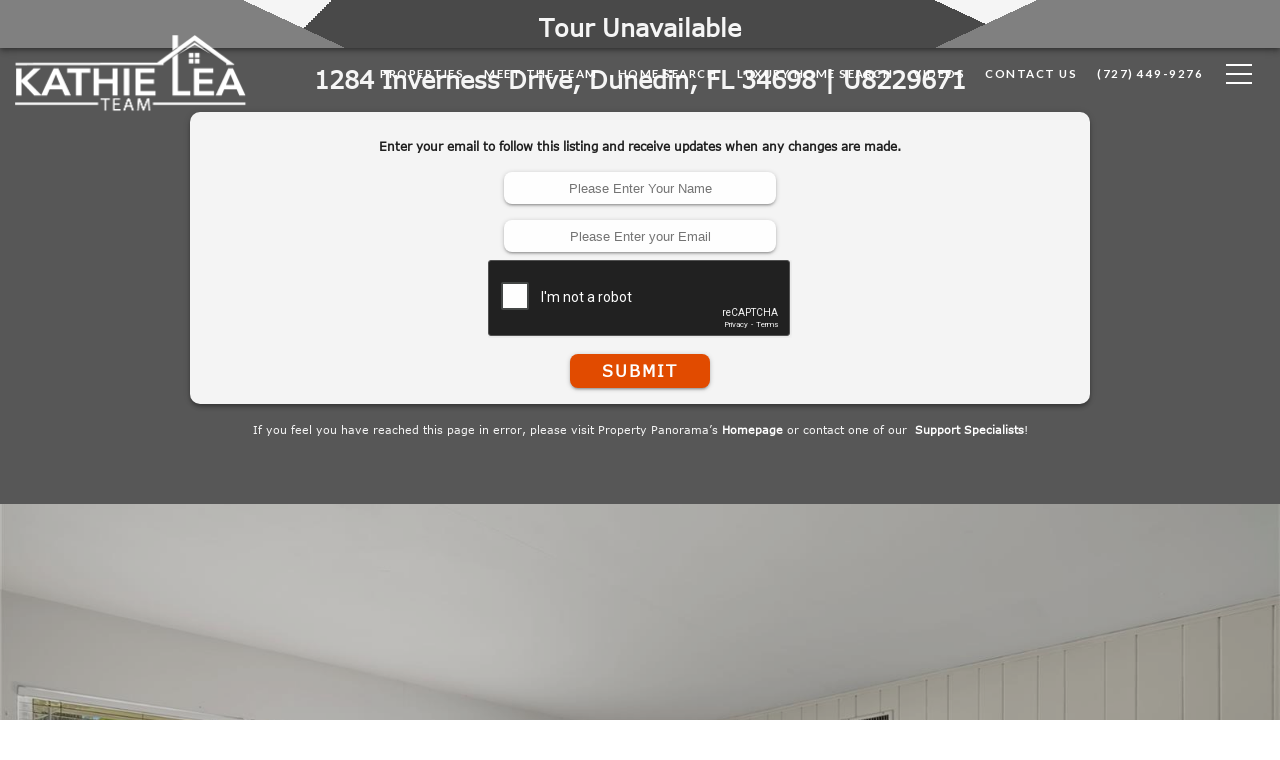

--- FILE ---
content_type: text/html; charset=utf-8
request_url: https://bss.luxurypresence.com/buttons/googleOneTap?companyId=456dc973-2a6d-43d0-8689-9f725c7ce418&websiteId=351afae5-9479-43f8-99ef-f9e1b60a0709&pageId=81674210-fa2a-480e-835d-376857dc5ebc&sourceUrl=https%3A%2F%2Fkathieleateam.com%2Fproperties%2F1284-inverness-drive-dunedin-fl-34698-u8229671&pageMeta=%7B%22sourceResource%22%3A%22properties%22%2C%22pageElementId%22%3A%221665a7fa-30e8-495c-b6d6-6e8fe8b302e0%22%2C%22pageQueryVariables%22%3A%7B%22property%22%3A%7B%22id%22%3A%221665a7fa-30e8-495c-b6d6-6e8fe8b302e0%22%7D%2C%22properties%22%3A%7B%22relatedNeighborhoodPropertyId%22%3A%221665a7fa-30e8-495c-b6d6-6e8fe8b302e0%22%2C%22sort%22%3A%22salesPrice%22%7D%2C%22neighborhood%22%3A%7B%22id%22%3A%2200957621-32fc-4310-84b7-a526e3139196%22%7D%2C%22pressReleases%22%3A%7B%22propertyId%22%3A%221665a7fa-30e8-495c-b6d6-6e8fe8b302e0%22%7D%7D%7D
body_size: 2910
content:
<style>
  html, body {margin: 0; padding: 0;}
</style>
<script src="https://accounts.google.com/gsi/client" async defer></script>
<script>
const parseURL = (url) => {
    const a = document.createElement('a');
    a.href = url;
    return a.origin;
}

const login = (token, provider, source)  => {
  const origin = (window.location != window.parent.location)
    ? parseURL(document.referrer)
    : window.location.origin;  
  const xhr = new XMLHttpRequest();
  xhr.responseType = 'json';
  xhr.onreadystatechange = function() {
    if (xhr.readyState === 4) {
      const response = xhr.response;
      const msg = {
        event: response.status,
        provider: provider,
        source: source,
        token: token
      }
      window.parent.postMessage(msg, origin);
    }
  }
  xhr.withCredentials = true;
  xhr.open('POST', `${origin}/api/v1/auth/login`, true);
  xhr.setRequestHeader("Content-Type", "application/json;charset=UTF-8");
  xhr.send(JSON.stringify({
    token,
    provider,
    source,
    websiteId: '351afae5-9479-43f8-99ef-f9e1b60a0709',
    companyId: '456dc973-2a6d-43d0-8689-9f725c7ce418',
    pageId: '81674210-fa2a-480e-835d-376857dc5ebc',
    sourceUrl: 'https://kathieleateam.com/properties/1284-inverness-drive-dunedin-fl-34698-u8229671',
    pageMeta: '{"sourceResource":"properties","pageElementId":"1665a7fa-30e8-495c-b6d6-6e8fe8b302e0","pageQueryVariables":{"property":{"id":"1665a7fa-30e8-495c-b6d6-6e8fe8b302e0"},"properties":{"relatedNeighborhoodPropertyId":"1665a7fa-30e8-495c-b6d6-6e8fe8b302e0","sort":"salesPrice"},"neighborhood":{"id":"00957621-32fc-4310-84b7-a526e3139196"},"pressReleases":{"propertyId":"1665a7fa-30e8-495c-b6d6-6e8fe8b302e0"}}}',
    utm: '',
    referrer: ''
  }));
}

function getExpirationCookie(expiresInMiliseconds) {
  const tomorrow  = new Date(Date.now() + expiresInMiliseconds); // The Date object returns today's timestamp
  return `kathieleateam.com-SID=true; expires=${tomorrow.toUTCString()}; path=/; Secure; SameSite=None`;
}

function handleCredentialResponse(response) {
  document.cookie = getExpirationCookie(24 * 60 * 60 * 1000); // 1 day
  login(response.credential, 'GOOGLE', 'GOOGLE_SIGN_ON');
}

function handleClose() {
  const msg = {
    event: 'cancel',
    provider: 'GOOGLE',
    source: 'GOOGLE_SIGN_ON'
  }
  const origin = (window.location != window.parent.location)
    ? parseURL(document.referrer)
    : window.location.origin;
  window.parent.postMessage(msg, origin);
  document.cookie = getExpirationCookie(2 * 60 * 60 * 1000); // 2 hours
}

</script>
<div id="g_id_onload"
  data-client_id="673515100752-7s6f6j0qab4skl22cjpp7eirb2rjmfcg.apps.googleusercontent.com"
  data-callback="handleCredentialResponse"
  data-intermediate_iframe_close_callback="handleClose"
  data-state_cookie_domain = "kathieleateam.com"
  data-allowed_parent_origin="https://kathieleateam.com"
  data-skip_prompt_cookie="kathieleateam.com-SID"
  data-cancel_on_tap_outside="false"
></div>

--- FILE ---
content_type: text/html; charset=utf-8
request_url: https://www.google.com/recaptcha/api2/anchor?ar=1&k=6LdfPxITAAAAAFk7lsuOe7zYU28rkTR1BKP6bHp4&co=aHR0cHM6Ly93d3cucHJvcGVydHlwYW5vcmFtYS5jb206NDQz&hl=en&v=N67nZn4AqZkNcbeMu4prBgzg&theme=dark&size=normal&anchor-ms=20000&execute-ms=30000&cb=tazgo3cp4856
body_size: 49346
content:
<!DOCTYPE HTML><html dir="ltr" lang="en"><head><meta http-equiv="Content-Type" content="text/html; charset=UTF-8">
<meta http-equiv="X-UA-Compatible" content="IE=edge">
<title>reCAPTCHA</title>
<style type="text/css">
/* cyrillic-ext */
@font-face {
  font-family: 'Roboto';
  font-style: normal;
  font-weight: 400;
  font-stretch: 100%;
  src: url(//fonts.gstatic.com/s/roboto/v48/KFO7CnqEu92Fr1ME7kSn66aGLdTylUAMa3GUBHMdazTgWw.woff2) format('woff2');
  unicode-range: U+0460-052F, U+1C80-1C8A, U+20B4, U+2DE0-2DFF, U+A640-A69F, U+FE2E-FE2F;
}
/* cyrillic */
@font-face {
  font-family: 'Roboto';
  font-style: normal;
  font-weight: 400;
  font-stretch: 100%;
  src: url(//fonts.gstatic.com/s/roboto/v48/KFO7CnqEu92Fr1ME7kSn66aGLdTylUAMa3iUBHMdazTgWw.woff2) format('woff2');
  unicode-range: U+0301, U+0400-045F, U+0490-0491, U+04B0-04B1, U+2116;
}
/* greek-ext */
@font-face {
  font-family: 'Roboto';
  font-style: normal;
  font-weight: 400;
  font-stretch: 100%;
  src: url(//fonts.gstatic.com/s/roboto/v48/KFO7CnqEu92Fr1ME7kSn66aGLdTylUAMa3CUBHMdazTgWw.woff2) format('woff2');
  unicode-range: U+1F00-1FFF;
}
/* greek */
@font-face {
  font-family: 'Roboto';
  font-style: normal;
  font-weight: 400;
  font-stretch: 100%;
  src: url(//fonts.gstatic.com/s/roboto/v48/KFO7CnqEu92Fr1ME7kSn66aGLdTylUAMa3-UBHMdazTgWw.woff2) format('woff2');
  unicode-range: U+0370-0377, U+037A-037F, U+0384-038A, U+038C, U+038E-03A1, U+03A3-03FF;
}
/* math */
@font-face {
  font-family: 'Roboto';
  font-style: normal;
  font-weight: 400;
  font-stretch: 100%;
  src: url(//fonts.gstatic.com/s/roboto/v48/KFO7CnqEu92Fr1ME7kSn66aGLdTylUAMawCUBHMdazTgWw.woff2) format('woff2');
  unicode-range: U+0302-0303, U+0305, U+0307-0308, U+0310, U+0312, U+0315, U+031A, U+0326-0327, U+032C, U+032F-0330, U+0332-0333, U+0338, U+033A, U+0346, U+034D, U+0391-03A1, U+03A3-03A9, U+03B1-03C9, U+03D1, U+03D5-03D6, U+03F0-03F1, U+03F4-03F5, U+2016-2017, U+2034-2038, U+203C, U+2040, U+2043, U+2047, U+2050, U+2057, U+205F, U+2070-2071, U+2074-208E, U+2090-209C, U+20D0-20DC, U+20E1, U+20E5-20EF, U+2100-2112, U+2114-2115, U+2117-2121, U+2123-214F, U+2190, U+2192, U+2194-21AE, U+21B0-21E5, U+21F1-21F2, U+21F4-2211, U+2213-2214, U+2216-22FF, U+2308-230B, U+2310, U+2319, U+231C-2321, U+2336-237A, U+237C, U+2395, U+239B-23B7, U+23D0, U+23DC-23E1, U+2474-2475, U+25AF, U+25B3, U+25B7, U+25BD, U+25C1, U+25CA, U+25CC, U+25FB, U+266D-266F, U+27C0-27FF, U+2900-2AFF, U+2B0E-2B11, U+2B30-2B4C, U+2BFE, U+3030, U+FF5B, U+FF5D, U+1D400-1D7FF, U+1EE00-1EEFF;
}
/* symbols */
@font-face {
  font-family: 'Roboto';
  font-style: normal;
  font-weight: 400;
  font-stretch: 100%;
  src: url(//fonts.gstatic.com/s/roboto/v48/KFO7CnqEu92Fr1ME7kSn66aGLdTylUAMaxKUBHMdazTgWw.woff2) format('woff2');
  unicode-range: U+0001-000C, U+000E-001F, U+007F-009F, U+20DD-20E0, U+20E2-20E4, U+2150-218F, U+2190, U+2192, U+2194-2199, U+21AF, U+21E6-21F0, U+21F3, U+2218-2219, U+2299, U+22C4-22C6, U+2300-243F, U+2440-244A, U+2460-24FF, U+25A0-27BF, U+2800-28FF, U+2921-2922, U+2981, U+29BF, U+29EB, U+2B00-2BFF, U+4DC0-4DFF, U+FFF9-FFFB, U+10140-1018E, U+10190-1019C, U+101A0, U+101D0-101FD, U+102E0-102FB, U+10E60-10E7E, U+1D2C0-1D2D3, U+1D2E0-1D37F, U+1F000-1F0FF, U+1F100-1F1AD, U+1F1E6-1F1FF, U+1F30D-1F30F, U+1F315, U+1F31C, U+1F31E, U+1F320-1F32C, U+1F336, U+1F378, U+1F37D, U+1F382, U+1F393-1F39F, U+1F3A7-1F3A8, U+1F3AC-1F3AF, U+1F3C2, U+1F3C4-1F3C6, U+1F3CA-1F3CE, U+1F3D4-1F3E0, U+1F3ED, U+1F3F1-1F3F3, U+1F3F5-1F3F7, U+1F408, U+1F415, U+1F41F, U+1F426, U+1F43F, U+1F441-1F442, U+1F444, U+1F446-1F449, U+1F44C-1F44E, U+1F453, U+1F46A, U+1F47D, U+1F4A3, U+1F4B0, U+1F4B3, U+1F4B9, U+1F4BB, U+1F4BF, U+1F4C8-1F4CB, U+1F4D6, U+1F4DA, U+1F4DF, U+1F4E3-1F4E6, U+1F4EA-1F4ED, U+1F4F7, U+1F4F9-1F4FB, U+1F4FD-1F4FE, U+1F503, U+1F507-1F50B, U+1F50D, U+1F512-1F513, U+1F53E-1F54A, U+1F54F-1F5FA, U+1F610, U+1F650-1F67F, U+1F687, U+1F68D, U+1F691, U+1F694, U+1F698, U+1F6AD, U+1F6B2, U+1F6B9-1F6BA, U+1F6BC, U+1F6C6-1F6CF, U+1F6D3-1F6D7, U+1F6E0-1F6EA, U+1F6F0-1F6F3, U+1F6F7-1F6FC, U+1F700-1F7FF, U+1F800-1F80B, U+1F810-1F847, U+1F850-1F859, U+1F860-1F887, U+1F890-1F8AD, U+1F8B0-1F8BB, U+1F8C0-1F8C1, U+1F900-1F90B, U+1F93B, U+1F946, U+1F984, U+1F996, U+1F9E9, U+1FA00-1FA6F, U+1FA70-1FA7C, U+1FA80-1FA89, U+1FA8F-1FAC6, U+1FACE-1FADC, U+1FADF-1FAE9, U+1FAF0-1FAF8, U+1FB00-1FBFF;
}
/* vietnamese */
@font-face {
  font-family: 'Roboto';
  font-style: normal;
  font-weight: 400;
  font-stretch: 100%;
  src: url(//fonts.gstatic.com/s/roboto/v48/KFO7CnqEu92Fr1ME7kSn66aGLdTylUAMa3OUBHMdazTgWw.woff2) format('woff2');
  unicode-range: U+0102-0103, U+0110-0111, U+0128-0129, U+0168-0169, U+01A0-01A1, U+01AF-01B0, U+0300-0301, U+0303-0304, U+0308-0309, U+0323, U+0329, U+1EA0-1EF9, U+20AB;
}
/* latin-ext */
@font-face {
  font-family: 'Roboto';
  font-style: normal;
  font-weight: 400;
  font-stretch: 100%;
  src: url(//fonts.gstatic.com/s/roboto/v48/KFO7CnqEu92Fr1ME7kSn66aGLdTylUAMa3KUBHMdazTgWw.woff2) format('woff2');
  unicode-range: U+0100-02BA, U+02BD-02C5, U+02C7-02CC, U+02CE-02D7, U+02DD-02FF, U+0304, U+0308, U+0329, U+1D00-1DBF, U+1E00-1E9F, U+1EF2-1EFF, U+2020, U+20A0-20AB, U+20AD-20C0, U+2113, U+2C60-2C7F, U+A720-A7FF;
}
/* latin */
@font-face {
  font-family: 'Roboto';
  font-style: normal;
  font-weight: 400;
  font-stretch: 100%;
  src: url(//fonts.gstatic.com/s/roboto/v48/KFO7CnqEu92Fr1ME7kSn66aGLdTylUAMa3yUBHMdazQ.woff2) format('woff2');
  unicode-range: U+0000-00FF, U+0131, U+0152-0153, U+02BB-02BC, U+02C6, U+02DA, U+02DC, U+0304, U+0308, U+0329, U+2000-206F, U+20AC, U+2122, U+2191, U+2193, U+2212, U+2215, U+FEFF, U+FFFD;
}
/* cyrillic-ext */
@font-face {
  font-family: 'Roboto';
  font-style: normal;
  font-weight: 500;
  font-stretch: 100%;
  src: url(//fonts.gstatic.com/s/roboto/v48/KFO7CnqEu92Fr1ME7kSn66aGLdTylUAMa3GUBHMdazTgWw.woff2) format('woff2');
  unicode-range: U+0460-052F, U+1C80-1C8A, U+20B4, U+2DE0-2DFF, U+A640-A69F, U+FE2E-FE2F;
}
/* cyrillic */
@font-face {
  font-family: 'Roboto';
  font-style: normal;
  font-weight: 500;
  font-stretch: 100%;
  src: url(//fonts.gstatic.com/s/roboto/v48/KFO7CnqEu92Fr1ME7kSn66aGLdTylUAMa3iUBHMdazTgWw.woff2) format('woff2');
  unicode-range: U+0301, U+0400-045F, U+0490-0491, U+04B0-04B1, U+2116;
}
/* greek-ext */
@font-face {
  font-family: 'Roboto';
  font-style: normal;
  font-weight: 500;
  font-stretch: 100%;
  src: url(//fonts.gstatic.com/s/roboto/v48/KFO7CnqEu92Fr1ME7kSn66aGLdTylUAMa3CUBHMdazTgWw.woff2) format('woff2');
  unicode-range: U+1F00-1FFF;
}
/* greek */
@font-face {
  font-family: 'Roboto';
  font-style: normal;
  font-weight: 500;
  font-stretch: 100%;
  src: url(//fonts.gstatic.com/s/roboto/v48/KFO7CnqEu92Fr1ME7kSn66aGLdTylUAMa3-UBHMdazTgWw.woff2) format('woff2');
  unicode-range: U+0370-0377, U+037A-037F, U+0384-038A, U+038C, U+038E-03A1, U+03A3-03FF;
}
/* math */
@font-face {
  font-family: 'Roboto';
  font-style: normal;
  font-weight: 500;
  font-stretch: 100%;
  src: url(//fonts.gstatic.com/s/roboto/v48/KFO7CnqEu92Fr1ME7kSn66aGLdTylUAMawCUBHMdazTgWw.woff2) format('woff2');
  unicode-range: U+0302-0303, U+0305, U+0307-0308, U+0310, U+0312, U+0315, U+031A, U+0326-0327, U+032C, U+032F-0330, U+0332-0333, U+0338, U+033A, U+0346, U+034D, U+0391-03A1, U+03A3-03A9, U+03B1-03C9, U+03D1, U+03D5-03D6, U+03F0-03F1, U+03F4-03F5, U+2016-2017, U+2034-2038, U+203C, U+2040, U+2043, U+2047, U+2050, U+2057, U+205F, U+2070-2071, U+2074-208E, U+2090-209C, U+20D0-20DC, U+20E1, U+20E5-20EF, U+2100-2112, U+2114-2115, U+2117-2121, U+2123-214F, U+2190, U+2192, U+2194-21AE, U+21B0-21E5, U+21F1-21F2, U+21F4-2211, U+2213-2214, U+2216-22FF, U+2308-230B, U+2310, U+2319, U+231C-2321, U+2336-237A, U+237C, U+2395, U+239B-23B7, U+23D0, U+23DC-23E1, U+2474-2475, U+25AF, U+25B3, U+25B7, U+25BD, U+25C1, U+25CA, U+25CC, U+25FB, U+266D-266F, U+27C0-27FF, U+2900-2AFF, U+2B0E-2B11, U+2B30-2B4C, U+2BFE, U+3030, U+FF5B, U+FF5D, U+1D400-1D7FF, U+1EE00-1EEFF;
}
/* symbols */
@font-face {
  font-family: 'Roboto';
  font-style: normal;
  font-weight: 500;
  font-stretch: 100%;
  src: url(//fonts.gstatic.com/s/roboto/v48/KFO7CnqEu92Fr1ME7kSn66aGLdTylUAMaxKUBHMdazTgWw.woff2) format('woff2');
  unicode-range: U+0001-000C, U+000E-001F, U+007F-009F, U+20DD-20E0, U+20E2-20E4, U+2150-218F, U+2190, U+2192, U+2194-2199, U+21AF, U+21E6-21F0, U+21F3, U+2218-2219, U+2299, U+22C4-22C6, U+2300-243F, U+2440-244A, U+2460-24FF, U+25A0-27BF, U+2800-28FF, U+2921-2922, U+2981, U+29BF, U+29EB, U+2B00-2BFF, U+4DC0-4DFF, U+FFF9-FFFB, U+10140-1018E, U+10190-1019C, U+101A0, U+101D0-101FD, U+102E0-102FB, U+10E60-10E7E, U+1D2C0-1D2D3, U+1D2E0-1D37F, U+1F000-1F0FF, U+1F100-1F1AD, U+1F1E6-1F1FF, U+1F30D-1F30F, U+1F315, U+1F31C, U+1F31E, U+1F320-1F32C, U+1F336, U+1F378, U+1F37D, U+1F382, U+1F393-1F39F, U+1F3A7-1F3A8, U+1F3AC-1F3AF, U+1F3C2, U+1F3C4-1F3C6, U+1F3CA-1F3CE, U+1F3D4-1F3E0, U+1F3ED, U+1F3F1-1F3F3, U+1F3F5-1F3F7, U+1F408, U+1F415, U+1F41F, U+1F426, U+1F43F, U+1F441-1F442, U+1F444, U+1F446-1F449, U+1F44C-1F44E, U+1F453, U+1F46A, U+1F47D, U+1F4A3, U+1F4B0, U+1F4B3, U+1F4B9, U+1F4BB, U+1F4BF, U+1F4C8-1F4CB, U+1F4D6, U+1F4DA, U+1F4DF, U+1F4E3-1F4E6, U+1F4EA-1F4ED, U+1F4F7, U+1F4F9-1F4FB, U+1F4FD-1F4FE, U+1F503, U+1F507-1F50B, U+1F50D, U+1F512-1F513, U+1F53E-1F54A, U+1F54F-1F5FA, U+1F610, U+1F650-1F67F, U+1F687, U+1F68D, U+1F691, U+1F694, U+1F698, U+1F6AD, U+1F6B2, U+1F6B9-1F6BA, U+1F6BC, U+1F6C6-1F6CF, U+1F6D3-1F6D7, U+1F6E0-1F6EA, U+1F6F0-1F6F3, U+1F6F7-1F6FC, U+1F700-1F7FF, U+1F800-1F80B, U+1F810-1F847, U+1F850-1F859, U+1F860-1F887, U+1F890-1F8AD, U+1F8B0-1F8BB, U+1F8C0-1F8C1, U+1F900-1F90B, U+1F93B, U+1F946, U+1F984, U+1F996, U+1F9E9, U+1FA00-1FA6F, U+1FA70-1FA7C, U+1FA80-1FA89, U+1FA8F-1FAC6, U+1FACE-1FADC, U+1FADF-1FAE9, U+1FAF0-1FAF8, U+1FB00-1FBFF;
}
/* vietnamese */
@font-face {
  font-family: 'Roboto';
  font-style: normal;
  font-weight: 500;
  font-stretch: 100%;
  src: url(//fonts.gstatic.com/s/roboto/v48/KFO7CnqEu92Fr1ME7kSn66aGLdTylUAMa3OUBHMdazTgWw.woff2) format('woff2');
  unicode-range: U+0102-0103, U+0110-0111, U+0128-0129, U+0168-0169, U+01A0-01A1, U+01AF-01B0, U+0300-0301, U+0303-0304, U+0308-0309, U+0323, U+0329, U+1EA0-1EF9, U+20AB;
}
/* latin-ext */
@font-face {
  font-family: 'Roboto';
  font-style: normal;
  font-weight: 500;
  font-stretch: 100%;
  src: url(//fonts.gstatic.com/s/roboto/v48/KFO7CnqEu92Fr1ME7kSn66aGLdTylUAMa3KUBHMdazTgWw.woff2) format('woff2');
  unicode-range: U+0100-02BA, U+02BD-02C5, U+02C7-02CC, U+02CE-02D7, U+02DD-02FF, U+0304, U+0308, U+0329, U+1D00-1DBF, U+1E00-1E9F, U+1EF2-1EFF, U+2020, U+20A0-20AB, U+20AD-20C0, U+2113, U+2C60-2C7F, U+A720-A7FF;
}
/* latin */
@font-face {
  font-family: 'Roboto';
  font-style: normal;
  font-weight: 500;
  font-stretch: 100%;
  src: url(//fonts.gstatic.com/s/roboto/v48/KFO7CnqEu92Fr1ME7kSn66aGLdTylUAMa3yUBHMdazQ.woff2) format('woff2');
  unicode-range: U+0000-00FF, U+0131, U+0152-0153, U+02BB-02BC, U+02C6, U+02DA, U+02DC, U+0304, U+0308, U+0329, U+2000-206F, U+20AC, U+2122, U+2191, U+2193, U+2212, U+2215, U+FEFF, U+FFFD;
}
/* cyrillic-ext */
@font-face {
  font-family: 'Roboto';
  font-style: normal;
  font-weight: 900;
  font-stretch: 100%;
  src: url(//fonts.gstatic.com/s/roboto/v48/KFO7CnqEu92Fr1ME7kSn66aGLdTylUAMa3GUBHMdazTgWw.woff2) format('woff2');
  unicode-range: U+0460-052F, U+1C80-1C8A, U+20B4, U+2DE0-2DFF, U+A640-A69F, U+FE2E-FE2F;
}
/* cyrillic */
@font-face {
  font-family: 'Roboto';
  font-style: normal;
  font-weight: 900;
  font-stretch: 100%;
  src: url(//fonts.gstatic.com/s/roboto/v48/KFO7CnqEu92Fr1ME7kSn66aGLdTylUAMa3iUBHMdazTgWw.woff2) format('woff2');
  unicode-range: U+0301, U+0400-045F, U+0490-0491, U+04B0-04B1, U+2116;
}
/* greek-ext */
@font-face {
  font-family: 'Roboto';
  font-style: normal;
  font-weight: 900;
  font-stretch: 100%;
  src: url(//fonts.gstatic.com/s/roboto/v48/KFO7CnqEu92Fr1ME7kSn66aGLdTylUAMa3CUBHMdazTgWw.woff2) format('woff2');
  unicode-range: U+1F00-1FFF;
}
/* greek */
@font-face {
  font-family: 'Roboto';
  font-style: normal;
  font-weight: 900;
  font-stretch: 100%;
  src: url(//fonts.gstatic.com/s/roboto/v48/KFO7CnqEu92Fr1ME7kSn66aGLdTylUAMa3-UBHMdazTgWw.woff2) format('woff2');
  unicode-range: U+0370-0377, U+037A-037F, U+0384-038A, U+038C, U+038E-03A1, U+03A3-03FF;
}
/* math */
@font-face {
  font-family: 'Roboto';
  font-style: normal;
  font-weight: 900;
  font-stretch: 100%;
  src: url(//fonts.gstatic.com/s/roboto/v48/KFO7CnqEu92Fr1ME7kSn66aGLdTylUAMawCUBHMdazTgWw.woff2) format('woff2');
  unicode-range: U+0302-0303, U+0305, U+0307-0308, U+0310, U+0312, U+0315, U+031A, U+0326-0327, U+032C, U+032F-0330, U+0332-0333, U+0338, U+033A, U+0346, U+034D, U+0391-03A1, U+03A3-03A9, U+03B1-03C9, U+03D1, U+03D5-03D6, U+03F0-03F1, U+03F4-03F5, U+2016-2017, U+2034-2038, U+203C, U+2040, U+2043, U+2047, U+2050, U+2057, U+205F, U+2070-2071, U+2074-208E, U+2090-209C, U+20D0-20DC, U+20E1, U+20E5-20EF, U+2100-2112, U+2114-2115, U+2117-2121, U+2123-214F, U+2190, U+2192, U+2194-21AE, U+21B0-21E5, U+21F1-21F2, U+21F4-2211, U+2213-2214, U+2216-22FF, U+2308-230B, U+2310, U+2319, U+231C-2321, U+2336-237A, U+237C, U+2395, U+239B-23B7, U+23D0, U+23DC-23E1, U+2474-2475, U+25AF, U+25B3, U+25B7, U+25BD, U+25C1, U+25CA, U+25CC, U+25FB, U+266D-266F, U+27C0-27FF, U+2900-2AFF, U+2B0E-2B11, U+2B30-2B4C, U+2BFE, U+3030, U+FF5B, U+FF5D, U+1D400-1D7FF, U+1EE00-1EEFF;
}
/* symbols */
@font-face {
  font-family: 'Roboto';
  font-style: normal;
  font-weight: 900;
  font-stretch: 100%;
  src: url(//fonts.gstatic.com/s/roboto/v48/KFO7CnqEu92Fr1ME7kSn66aGLdTylUAMaxKUBHMdazTgWw.woff2) format('woff2');
  unicode-range: U+0001-000C, U+000E-001F, U+007F-009F, U+20DD-20E0, U+20E2-20E4, U+2150-218F, U+2190, U+2192, U+2194-2199, U+21AF, U+21E6-21F0, U+21F3, U+2218-2219, U+2299, U+22C4-22C6, U+2300-243F, U+2440-244A, U+2460-24FF, U+25A0-27BF, U+2800-28FF, U+2921-2922, U+2981, U+29BF, U+29EB, U+2B00-2BFF, U+4DC0-4DFF, U+FFF9-FFFB, U+10140-1018E, U+10190-1019C, U+101A0, U+101D0-101FD, U+102E0-102FB, U+10E60-10E7E, U+1D2C0-1D2D3, U+1D2E0-1D37F, U+1F000-1F0FF, U+1F100-1F1AD, U+1F1E6-1F1FF, U+1F30D-1F30F, U+1F315, U+1F31C, U+1F31E, U+1F320-1F32C, U+1F336, U+1F378, U+1F37D, U+1F382, U+1F393-1F39F, U+1F3A7-1F3A8, U+1F3AC-1F3AF, U+1F3C2, U+1F3C4-1F3C6, U+1F3CA-1F3CE, U+1F3D4-1F3E0, U+1F3ED, U+1F3F1-1F3F3, U+1F3F5-1F3F7, U+1F408, U+1F415, U+1F41F, U+1F426, U+1F43F, U+1F441-1F442, U+1F444, U+1F446-1F449, U+1F44C-1F44E, U+1F453, U+1F46A, U+1F47D, U+1F4A3, U+1F4B0, U+1F4B3, U+1F4B9, U+1F4BB, U+1F4BF, U+1F4C8-1F4CB, U+1F4D6, U+1F4DA, U+1F4DF, U+1F4E3-1F4E6, U+1F4EA-1F4ED, U+1F4F7, U+1F4F9-1F4FB, U+1F4FD-1F4FE, U+1F503, U+1F507-1F50B, U+1F50D, U+1F512-1F513, U+1F53E-1F54A, U+1F54F-1F5FA, U+1F610, U+1F650-1F67F, U+1F687, U+1F68D, U+1F691, U+1F694, U+1F698, U+1F6AD, U+1F6B2, U+1F6B9-1F6BA, U+1F6BC, U+1F6C6-1F6CF, U+1F6D3-1F6D7, U+1F6E0-1F6EA, U+1F6F0-1F6F3, U+1F6F7-1F6FC, U+1F700-1F7FF, U+1F800-1F80B, U+1F810-1F847, U+1F850-1F859, U+1F860-1F887, U+1F890-1F8AD, U+1F8B0-1F8BB, U+1F8C0-1F8C1, U+1F900-1F90B, U+1F93B, U+1F946, U+1F984, U+1F996, U+1F9E9, U+1FA00-1FA6F, U+1FA70-1FA7C, U+1FA80-1FA89, U+1FA8F-1FAC6, U+1FACE-1FADC, U+1FADF-1FAE9, U+1FAF0-1FAF8, U+1FB00-1FBFF;
}
/* vietnamese */
@font-face {
  font-family: 'Roboto';
  font-style: normal;
  font-weight: 900;
  font-stretch: 100%;
  src: url(//fonts.gstatic.com/s/roboto/v48/KFO7CnqEu92Fr1ME7kSn66aGLdTylUAMa3OUBHMdazTgWw.woff2) format('woff2');
  unicode-range: U+0102-0103, U+0110-0111, U+0128-0129, U+0168-0169, U+01A0-01A1, U+01AF-01B0, U+0300-0301, U+0303-0304, U+0308-0309, U+0323, U+0329, U+1EA0-1EF9, U+20AB;
}
/* latin-ext */
@font-face {
  font-family: 'Roboto';
  font-style: normal;
  font-weight: 900;
  font-stretch: 100%;
  src: url(//fonts.gstatic.com/s/roboto/v48/KFO7CnqEu92Fr1ME7kSn66aGLdTylUAMa3KUBHMdazTgWw.woff2) format('woff2');
  unicode-range: U+0100-02BA, U+02BD-02C5, U+02C7-02CC, U+02CE-02D7, U+02DD-02FF, U+0304, U+0308, U+0329, U+1D00-1DBF, U+1E00-1E9F, U+1EF2-1EFF, U+2020, U+20A0-20AB, U+20AD-20C0, U+2113, U+2C60-2C7F, U+A720-A7FF;
}
/* latin */
@font-face {
  font-family: 'Roboto';
  font-style: normal;
  font-weight: 900;
  font-stretch: 100%;
  src: url(//fonts.gstatic.com/s/roboto/v48/KFO7CnqEu92Fr1ME7kSn66aGLdTylUAMa3yUBHMdazQ.woff2) format('woff2');
  unicode-range: U+0000-00FF, U+0131, U+0152-0153, U+02BB-02BC, U+02C6, U+02DA, U+02DC, U+0304, U+0308, U+0329, U+2000-206F, U+20AC, U+2122, U+2191, U+2193, U+2212, U+2215, U+FEFF, U+FFFD;
}

</style>
<link rel="stylesheet" type="text/css" href="https://www.gstatic.com/recaptcha/releases/N67nZn4AqZkNcbeMu4prBgzg/styles__ltr.css">
<script nonce="cVvQRHSuERYmTjctOu7PjQ" type="text/javascript">window['__recaptcha_api'] = 'https://www.google.com/recaptcha/api2/';</script>
<script type="text/javascript" src="https://www.gstatic.com/recaptcha/releases/N67nZn4AqZkNcbeMu4prBgzg/recaptcha__en.js" nonce="cVvQRHSuERYmTjctOu7PjQ">
      
    </script></head>
<body><div id="rc-anchor-alert" class="rc-anchor-alert"></div>
<input type="hidden" id="recaptcha-token" value="[base64]">
<script type="text/javascript" nonce="cVvQRHSuERYmTjctOu7PjQ">
      recaptcha.anchor.Main.init("[\x22ainput\x22,[\x22bgdata\x22,\x22\x22,\[base64]/[base64]/[base64]/[base64]/[base64]/[base64]/KGcoTywyNTMsTy5PKSxVRyhPLEMpKTpnKE8sMjUzLEMpLE8pKSxsKSksTykpfSxieT1mdW5jdGlvbihDLE8sdSxsKXtmb3IobD0odT1SKEMpLDApO08+MDtPLS0pbD1sPDw4fFooQyk7ZyhDLHUsbCl9LFVHPWZ1bmN0aW9uKEMsTyl7Qy5pLmxlbmd0aD4xMDQ/[base64]/[base64]/[base64]/[base64]/[base64]/[base64]/[base64]\\u003d\x22,\[base64]\x22,\x22w7orw6EhesKUw406KHzDrCNZwoYHw7rCpMOiJRsKaMOVHwPDpWzCnTxkFTs/wqRnworCvBbDvCDDrmBtwofCjlnDg2Jxwq8VwpPCnynDjMK0w4w5FEYiMcKCw5/CmMOiw7bDhsO6wqXCpm8bdMO6w6p2w7fDscK6H0tiwq3DhF49a8K5w7zCp8OIA8OVwrA9J8OTEsKnZVNDw4QOEsOsw5TDjwnCusOAfAATYAcLw6/CkzZtwrLDvxJ8Q8K0wqV+VsOFw4zDoknDm8O6woHDqlxsAjbDp8KxD0HDhVtZOTfDicOowpPDj8OUwr3CuD3CuMKwNhHCt8K7wooaw4nDgn5nw6E6AcKrRcK9wqzDrsKcaF1rw7jDoxYcSwZibcKvw4RTY8O5wpfCmVrDuQVsecO3MgfCscO4wr7DtsK/woTDt1tURhYyTQJDBsK2w4tZXHDDrsKOHcKJXBDCkx7CsxDCl8Oww4PCtDfDu8Kgwq3CsMOuLMOjI8OkBXXCt24fbcKmw4DDhMK8woHDiMK/w4Vtwq17w7TDlcKxecKEwo/Ck3XCpMKYd1nDp8OkwrIuKB7CrMKULMOrD8K8w5fCv8KvahXCv17ChMKBw4krwrNDw4t0W387LChIwoTCnCbDtBtqdR5Qw4QTVRAtPcOzJ3Nnw5I0HhEswrYhecKlbsKKRBHDlm/DqcK3w73DuXfChcOzMx44A2nCnMK5w67DosKeecOXL8Ofw4TCt0vDhMKwHEXCqsKyH8O9wp7DtsONTCfCmjXDs3HDjMOCUcOSaMOPVcOPwok1G8OLwovCncO/[base64]/DnMKowrHCtV8jFcOACEh7w7vCtsKnwqjDlsOiwprDuMKqwrEzw4p/ccKsw7TCnR0VVkEcw5EwSsKIwoDCgsK/w6RvwrPClcOeccOAwqvCrcOAR0fDrsKYwqs3w4Aow4ZRQG4YwoptI38lNsKhZXnDrkQvN24Vw5jDvcORbcOrYcOsw70Iw7N2w7LCt8KxwqPCqcKAJiTDrFrDuAFSdzDCksO5wrszWC1aw6rClEdRwpPCp8KxIMOgwrgLwoNTwoZOwptzwovDgkfCmHnDkR/DgC7Crxt6P8OdB8KFKBzDhQvDqysdCcKVwq3CtsKOw5Q1QcOPPsOlw6DCnsKlLmbDmsOkwooZwrt8w5DCisO7Y3TCgcKMGMO1w7PDisKjwqc3woozMR3DqMKsKn3Cri/[base64]/Dn8OYw4Q9wrJlwqJyHsOmwrjDgggIe8KCw4AEQ8K6N8K1UMK6S1FHB8KfPMO1QWsIY1tww6pEw6vDl3ASS8K+D2lUwqVwBQfCriPCtMKpwr4Wwp3Dr8K0w4XDjiHDrkgKw4ExacOswppUwqPDmsOGScKyw7rCuxk9w7AMacKXw685YF8Sw7fCu8KAA8OEwoVAQT/[base64]/worDoSReXMKNwq5OwqQDGhYqw6EvJ2I6w75bwqA/DQV9wr/Cv8Oqwr0uw7tzHlXCpcO4KlDCh8OUc8Ocw4PCgxgfAMK4wq1Gw5wNw7Q7w4w2DE7Cjj3Dj8OlDMO+w64oK8KCwo7ChsOwwqALwosodhI/[base64]/DgB0Bw43DjsK1wrx5PcKcw6kyXgXDjzRtK3ZMwoDCh8KcclEZw77DnMKowpPCjcOoK8Kgw4HDp8Omw7hRw4/Cv8Ofw6k6wqTCtcOHw4DDsjdvw5TCnybDr8K1NGvCkAzDqQPCpgdqM8O3I1/[base64]/[base64]/DqMKBAsK7IsOzUErDmk4LVC4VG8OZw7QRwrbDjkwJIHp5EcORwoJwRmtuTih4wpNFw5U0NF8EUcOsw58Ow74QXSZRUWADDhrCtcKIKCBcw6zCjMKFKMOdO2DDt1rDsFAGFF/CosKYAcK2asKHw7nCjWHDiRcgw57DtjHCnMKXwoYSbMOww49iwqZmwr/Dj8Oow4/DvMOcIMK0FVY/[base64]/DoXsDwo5QScO7alwsYMKPwoUJRcOfwp/CocOsDw7DocO8woXCgkXDg8K4w5bChMKwwpM0w6khRk5iw5TCiDNkScK4w6LCt8KwccOow47DhsKcwohKV11kCMKFF8K6wp9ZBMOpOMOvJsOcw4zCsHLDmG/[base64]/DlMKhw6DDgcOQEwQwwoBxw6ouHwtqw45pCMOwbcOnwqp/w4pEworClsKswpInDMK2wpvCtsKIZF/[base64]/Cty8YXsOTQsOZVsKTw5ZYw43DozR7w53Do8OOb8KQK8K8IMOvw4w9SybCuHjCgMKhUsOWOhjDnRErLxNawpQ0w4/DhcK5w7pNWMOQwrRfw4bCmQsUwpfDkQLDgsO7HC1Gwo94Klxnw5XClmnDscOEPsKNeHYxdsO/wrDCgBjCqcKFR8KXwoTCq1PCpHgEKMOoAEDCisKIwqVPwqnDhE3DgFJmw5tKawzDqMKODsObw7fDvCtIYHV8WMKye8KncCnCmMOpJsKjw4xvWMKvwpB8eMKlwoMPRmfDpMOlw7PCg8Oaw70tXxkXwo/[base64]/DssKXbsKow6fDpsOTfMKlBsKIVcOJE3TCrzDDgmdtw5XCpW5TVX3DvsODaMKpw6NdwpwmbMOZwr/Dv8KVZyPCg3QmwqzDm2rDh2EVw7dCwqPCtwwFVwcQw6fDtX1rwo3DnMKmw7wMwpgbw4zClsKXbiljPQvDhlRjWMOAIMKmbVHCocOOQ0tjw6TDnsOQw5TDhl/Dm8KLbVAQwqsVwqHDvxfDiMOXwoDCq8KbwrLDiMKNwp1UTMKFBHBBwpgYUHpnw7UewrfCq8O+w50wOsKUdMKAX8KISxHCg1rDnwU6wpbCtsO0azgwRUTDjQMWGmvDisKtam/DjwfDmk7CuGtfw7ZhbgLCksORScKPw7LCkcKtw5bCnR98M8Kse2LDpMKnwq7CuRfCqDjCrsOHY8O2a8KCw4tYwq/Crk1gAUVYw6RkwrBXIW4jcll3wpAHw6JTw4jDmFkUIEDCrMKBw555w6Axw6LCtMKwwp3DiMK8a8OTMidYw7h4wo8Hw7ECw5UNw5jDugLCo0fCpcOXw6V9OmJYwqXDiMKcVMO+V1U5wrA6ETkMQcOrex8TacO/DMOGw67Du8KnUj/Ci8KIZS9aUDx2w5TCmyrDrXXDvEAPM8K3VgXCuGxDScKKOMOGBcOqw4vDlsK3P3Mdw4rCrMONwpMhRxdNcETCpxBlw7bCosKBfXLCm1h8FxLDoFHDgMKaYD9iNQnDkWFow6hfw5/Dn8KdwpzDuXvDuMKLDsOiwqTDixojwrrCt3rDu24zUlfDmiREwoUjNcOVw40vw7h8wptnw7hjw6pvMsK5wrtJwo7DuTgNIBDCisKEb8KkIcO5w6IyF8OROAvCj1UswrfCujnDkV56wo8fw6cXRjMpDSrDrh/DqMO6Q8OIcSPDhcKhwpZrJyULw47CssKSBiTDphYjw63Dk8OFw4jCqcKPGMKlRWlBVAZhwppewrJMw44qwpbCjmHDswvCpghzwp/DqFImwpp5bFV4w7jClTTDhsKEDDNVGEjDlWXCsMKmMBDCtcOmw4BuA0AcwpQ9WMKuNsKzw5ILw7MhUsK3SsKIwrsDwpHDvlnDmcKQwqIsE8K6w7xtPV/Cv24dC8OvfMKBK8O/X8KpWmzDryXDoWXDsHzDtnTDmcK2w71nwrILwq3Cg8K8wrrCkV9ewpcgXcKNw5/[base64]/Dg2zCrnzDrF9WQ8KOwosGc8KKw7U3fXPCncOsMQV7IcKdw5LDoTPCsygWOW51w43Cr8OgYcOdw4R7wo5bwrg8w7l6dsKtw5bDtMORBmXDrMOtwqnCmMO7dn/CgMKUwofCmEzDgkPDjcOQQDwPQ8KRwo9kw4zDtBnDvcOHFcOocwLDoGzDqsOwIMKGDGQOw6o/[base64]/CocOFDQnDmxDDicOMasO8w4vDn8KJIUvDlHzDoSRzwrvDtcOtFMOtTg1mYWbCicKhI8O5FsKZF1LCgsKZMcK4HzHDrznDtsOhA8K2wplEwoPCs8Oxw6rDrh46InTDrmERw67ClsO7YsOkwrrDsU7CqsOewpHDg8K6LEvCjMOIEn4zw48EP3LCocKVw5XDpcOJaVp/w6Yuw6HDsEVow68bWGPCjQZJw4DDolHDsAPDm8OyWzPDncOTwrvDtsK5w4EqXQQZw6sjOcOJY8OGKRnCu8KjwoXCg8OIEcKTwrMIA8Okwr/DuMKEw6x1VsKRG8K4DgDCrcOVw6ITwqtxw5jCnFfDicOTw7bCmAnDvsOywqHDkcK3B8OUT3pPw5XCgzQqUsKBwpPDhcKpw6DCqsKCRMKvw4fDu8KBB8O/wq3DgsK2wqfDp2wXWBUBw6/DoRbCsEFzw41aF2t7w7ILNcOWwogLw5LClcKQFsO7Rl5/OGXCocOWcgd5UsO3wqBvIcOBw6HDq18TSMKJO8O5w5PDkBTDgsOqw4dcH8Ohw7jDj1EuwpDCt8K1wopwH3hPTsKHLgXCmkt8wrN5w7bDvSjClB3Cv8KVwo8Sw67CpVDCi8K7w6fCtBjCmcK9c8O8w64xf3nDssKzcxF1w6Ajw5XDn8Kyw4/CocKrYsOjwowCZgbDg8KjcsKkPMKpbcO9wqHDhHbDjsKCwrTDvld4HnUow4UScTHChMKGH1dMRl1GwrMAw6nCsMOGND/[base64]/CjMOuw4vDhXoOO8KRXl3CiGjCkFXDvB/DrErClMKEw4/CgwpDwocLO8OvwrfCuE7ChMOObcOaw47DkgwGQxfDo8OYwqvDnW0WHkzDqMKpU8Ouw7dowq7DusK2e3vCgWfDojfCo8Kuw7jDmVN1d8OWPMKzGcKDwpIJwrnCrx3CvsOjw5E/WMOyZ8KbMMKgVMKYwrkBwr5ow6JzWcOGw77DkMKLw7gNwpnDhcOxw7RywowSwqYFw6nDhEB7w6USw73DpsK1wrDCkgvCgBnCjw3DuR/DlsOGwq3CksKNwphiFSx+KXpgCF7CgAfDhcOew7bDtsKZWcO8w60yDjXCi2s/ZD/[base64]/w44DwogAwr3Dpi7DonTCnkzCizzCq0xMVhU1YXTCkkxmOsOUwq/[base64]/w7XCqsKYE0DChcK2w6Q5w4DClcOyw4LCp1HDq8OEwrTDqg/DtsKXw5/DvC/Dn8Krb07CrMK2w5/Ct3PDjCbCqFsPw6YmFsKLScKwwovCrBjDkMOMw5F5a8KCwpDCj8KcdUo9wqnDlFPCksO1wqAsw6pED8KfPMO/[base64]/[base64]/wqZJUMKzVcOrbcOicmxnfsKpMRPDt8OXX8KnVEF3wqnDrsOJw4HDhcKOFE8ow7g8ayjDlGTCqsKIM8KEwobDoxnDp8ONw6VEw7c1wqJowrwVw4zCsjlcw6U6aT1cwrrCtMKiw5vClcKSwoPCjMKAw7BEZXoEEsOWw7FGM3owQGdCGVrCi8KqwpMYUsKGw6A5c8KGc0/CjBLDm8KvwqfDkXQsw43Cngl3NMKZwo7DiXVyRMKQJ2vDnsK2wq7Dr8OmMcKKcMOnwr7CvyLDhh1mBh/[base64]/[base64]/DnDnDjW3DqXFtJnk8EMO9wpd6JsKIVwbDv8OMwo/DhcOuQ8OvTcKnw6TDmyDCmsKfc3IAwrzDqmTDl8OICcKPMMKVw5zDtsOaSMKPw6/CncK+X8OBw4zDrMONw5HDpMKoeDAEwonDnwjDlMOnw6BaY8Oxw5VWZsKtCcO/AHHCssK3M8KvUsKqw4hNZsKmwojCgmJGwo9KKTFlV8KtTR7DvwBRNsKeWsOcwrnCvhnCmFDCom8CwoHDqUUiwqfCoX9NOAXCpcOmw6Y7w6h0OTjCrDZGwpLCg1k3EH7Dt8O2w7LDlB9FYcKYw7khw4LCh8K9wq7DocKWFcKuwrwEDsKuS8KKTMO8OGkSwp/DhsKCPMK5XD1NE8KtAmjDhsK8wo4xU2TDr0fCkWvDpcOlw5nCqgHCkhfDsMOTwodnwq96wr8xw6/[base64]/CjEdiw6LDmcKBXcKnwqzCnWFaw7LDg8KHGMOhCcOIwrgDHGnDmTEFdUpowpjCsm4/[base64]/DgRfCmH/CkFILwop1V8Kpw74OwrNbw5Q6McK7w6vCvcKMwpdMRx3DhcOMIHAaXsKCCsOkOlDDgMOFBcK1FRZdd8K9R0TCusKFw5TDp8K2cTHCj8O/wpHDmMKWJUwIwqHCn2PCo0AJw5w/X8Khw5oFwp01AcK3wofCni3CqSYnwoPCocKlGy3DrcONw5U1OMKLCT3DhWLDmsO8w5XDtB3CqMK1UCXDqzrDoxNMeMOMwrtWw58mw5cmw5lAwrg7UCBkGHlwdcKgwr/[base64]/CjTk/Uhxww7RFwpoXMMOEw4HCgcK2ZAsAwoBlVxTClcOmwqo8wrtwwrXCv3PCoMKaIwHDrRteTcO+QwHDgCcxT8Kfw5tOG1BneMOxw4xqDsK4JMOuFnkBF1zCjMKmesKHVkDDs8OpHDXDjyLClh4/[base64]/RAnDi8KBwpd0AsOveXzDm00/wrBbw5BfKGcowrzDgcK5w7QVBnlLTD7ClcKYGMKpZMOfw6VzEwk/[base64]/[base64]/CjsOqD8KnwqcSwoPDkMKtDcORwonCicKeT8OiKmDCnmLCkhRlCMKNw5nDqcKnw55qw6VDHMKCw5Y6IwrDgV1wKcKKXMK9aRBPw5ctWMK3ecKEwovCicKDwpp2dBjChMOcwr3DhjXDqCnDvcOmPMKQwprDpl/[base64]/Dh2FJwpPDsx7Dh0bCiXINAEI1wqzCkHXChMKcQMOlwpkrNsKIC8KDwpPCskNBYko1WcKOw680wqd4wp1Vw4PDgQ7CusOqw7UBw5DCgRsdw5YCUsKSOVvCu8KOw5/DmD3Dm8KgwqPCoDB7wplUwrESwrxGw4MGN8OFAUfDuRjClMOhCETCmsOpwo/Cm8OwKi9Tw4HDmB4RdhTDkEPDgV4/wotHwofDkcOqOWgdwocxOcOVOE7Do155W8KDw6vDk3DCocKXwoclfhnDtFd2AVbCtn4hw4zCv0Nvw4jCpcKAQ2bCt8OFw5fDjiFeJ20nw4d9NDvCnG8vwonDl8K/wqvCkBrCscOeZ0XCvWvCtgdALx8Qw5IKfMOiM8OCw6jDugHDgjbDiAJldHlFwp4kDsO1wr8tw7F6cGluaMOIY3vDoMO/TUJbwpDDoE7Do0XChwjDkE9fAj8aw6N7wrrDjnLDoCDDh8OzwodNwpvClWJ3NCQUw5zCkGU+HGd1ECHCi8KZw5MLwrRlw4kNNMK/A8K5w6Ypw5osXVPDnsOaw4kYw5HCtDIpwp0NYsKYw53DnsKXScKIKkfDg8OSw5fCtQ5nTk4Zwos4U8KwB8KGRiHCqMKUwrXDhcO+BcOyDnQOIGQCwqLCjiUiw6HDonrCnVAHwobCkMOXw7rDjzTDj8KHJU8GHsKSw6fDmQN2wqDDvcKHwofDmcKwLxzCuk5/LSVidCHDgHTCpF/DqUAewoU5w6XDrsOJXEE7w6vDqsOKw6UecFHDn8KXbcO3V8OdW8K/wrdZLlonw7IWw6PDoGvDuMKYXsKmw43DmMKrwoDDvCB/QkRIw5R+EsOOw5ZwIjTDni3Cr8Oyw5/DgsK4w4bDgsKmNn/DnMKFwr3CnHzCpMOzGVDCk8OcwrLDknTCsRRLwrU5w47Ds8OmQXhlDCXCicO6wpXDncK1TsKhdMKkMsKYRcOYD8O7UlvCiAl+YsKOwprDoMOXwoXCtUhCA8KXwpnCjMOgGHsMwrTDr8KHP3bCu34qUgzCpHktYMOMIDjDigJxWiLCp8OGQT/Cm20rwp1NG8OtTcKXw7zDv8O2wr0owrXDjhPDosKYwrPCuSUjw67CjsObwrITwp4mP8O6w6ASGsO0SX0Cwo/CssKzw7ljwqFBwp3ClsKNYcOgSsOpAMKFC8KTw4MCag/DjnTCtcOiwqUjK8OqY8OONi7DvMKHwqEywprChRHDvHjCisKUw5NLw55WQsKUw4fDisOyKcKcRsOXwoTDkmgLw6JKVBxLwrI+wqQMwrkRVCRYwpjClTAIcMKGw5paw47CiljCglZpKHXDp37DicOwwpRrwqPCpjrDicO9wp/Cr8ObaB54wp/DsMKhdMOHw4bChUvChXDCjcK+w5TDqMONbGTDrHjCrVDDisKAB8OeYV1Be0Ycw5DCiCF6w4rDkcO5YsOpw4HDkklbw6ZIQ8KywqYbHhdOGnHCunrCghxQQsO6w65bTcOtwogDVjvCmH4Kw5bCucKTKMKBdsKmKsOwwrjCgMKiw7ptwrNyZcO/WmfDqW10w5fDjTDCsQ0pw6QpRcOvwo1MwrvDvcOAwqhOHBMMwozDt8OlT1HDlMKrTcKxwq8kw4Q3HcKbBMO7IMKlw4MrcsK3EB7CpkYrfXwkw5zDlEQCwpXDv8Kma8KYc8OywovDvcO7O3jCj8OgBiRtw5HCr8ONDsKCJ2rDuMKQRQ/CncK0wqpYw6ZdwobDgMKVX1FnCMOqUBvCnEV6UsKPK03Cj8KUwoU/[base64]/[base64]/CsiNvEsKidRAZfzYIw5odfMKswq3DsUJdOVlNKsOFwqMSwqRCwoPCgsO1w4caDsO9T8OfBwnDlMORw7pfZsKibCRiYsO5bHfCtAEZw75ZCsKuG8KkwpYKZS5MasKHXCvDrR5/[base64]/[base64]/G8KfwpLDniVFN8Oaw5AtfMKswr8rKRFjwrIsw7rDtmcdDcK3w5fDmMOAAsKww59hwoBRwoFww4h8KhMxwojCt8OoeCnCmkk5WMOrMcOuM8Kkw5Y/ITTDuMOhw5LCmMKhw6DCnxjCvC7DhwPDn1zDsEXCj8O1wpLCsn/CvmNFU8K5wpDCpQbCjU/[base64]/DosK+wo3ClURJwrzCrUFdcyEhPMOFwr3DtTjCjTRvwqjDjD5Ud0ouL8OfO0nCksKmwq/DlcKpXX/Dh2MzCsKzw5x4RSXDqMKcwqJse0keWcKow43CmmzDg8OMwpUyZCPCuEx2w612wqQdAsODF0zDlH7CqMK6wqYXw74KKU3DvMOzf3bDo8K7w7LCtMKcOjBBJ8OTwozDjENTU2Ilw5INP1LCmyzCkiwASsK/wqNew5vCpirCtkLDvT/CihfCigPCtMKmfcODTRgyw7YbMQZvw6Arw4A3HMORAQ4vTUA1HRcOwrDClFnDgjTCkcKYw5Ehwr8Ow57Dr8Krw6NSYMOgwo/[base64]/w6fDuMKjw5Eyw5xGIMObFw3Dk17DusOaw5s6w4MQw74gw5MfaDZmA8KqK8K0wpUeEHnDqTbDkcOmTWVoKMKbM01Vw6oEw7rDkcO4w6/[base64]/w6HDjsOCwroqw5LChcOxAEvDgGADwqfDlMKDW1B+VcOgKFbDmcKswo1Qw4/DnMO/[base64]/wpLDr1dXLWZxSWXCgcKjVcKtQMOzMsKsZcOqw6pLNCTClsO/IR7DnsKJw6hSN8OZw6dFwrDDiEd6wrHDjG0bHcKqWsONf8KObkfCqFnDm39ewp7CvR/ClgI3GlnDsMKyHMOqYBzDh097McKowrFtIwbCszVsw5RKw7vCgMO2wpRbZkPCgRPCiTkMw5vDpjU7wpnDp2F1wqnCtWd8w4bCrg4pwogXw7Mqwrs1w7hXw7FuBMOnwqvDg2/CrsOYDMKKf8OHwpTCjwxZYSErfMKaw4TCnMOQJ8KIwqU8w4QfJSdDwoTCmwNEw7rCnVlFw7TCmh1jw6YuwrDDrigiwoslw47CocKLXnXDilZvR8KkRcK/wrjDrMKRcFtZFcOgw6DCgwbDpsKUw5fDlsO6d8KoSh4bRykkw4HCoShQw4DDh8KtwqdkwqQgwpfCrSTCssOQWMKywqJHeyU1G8OywrESw7fCpMOmwq5PDMKwE8OJSnfDpMKPw4/DhC/Ck8KqfcO5VsOQCUtjaRsRwr4Nw4UMw4fCpgfDqyUgDMKiZTnCsGlSBMK9w7rCtBYxwqLDkgc+ZxPCkQjDkB5CwrE+GsOOMhBYw6FZPjk2w73CrxbChsKfwoF3ccKGX8OPSsOiw6wbVcOZw4PDqcKlIsKwwrLDhcKsDU7DmcObw4s/PD/[base64]/Dh1tgfm8mwrXDkcOyWGzDvxhZNhpPT8OCwq7CsFJ5w7d0w5cVw794wqXCt8KubR7DlMKewo9qw4fDr1UCw75fHHE/[base64]/CiMKmcsKdf3dbXFtww4E/HUJiTMO9TMKaw5TCicKNw7IlQcKPT8KUHxYVL8KQw7zDmUDClXHCr3DCoFhFNMKtYsO6w7Bbw50nwoh3EBjChsK9ZyPCnsKzdMOxwp58w4RPWsKIwoTCncKNwpfDiEvCksKHw7bCl8OrL3HCmCs8UsOqw4/Dr8K+wp57ASs4IxrCigtuwpfCiWx8w5jClsKywqHCnsOswrbChmvDmsO4wqPCuUnCjAPChsOSL1FPwo85EmzCqsOuwpXCuwLDpUvCp8O4PxFLwp4Yw4NuZgslSlkuWT5bLcKPF8OuC8KvwoHCvi/[base64]/ZAx2OcKtwpzDtFQIw7Z3wqtHBGLDsHrCi8OFGMKAwpLDssOJwrnDpMKYa1vCp8OqRh7ChsKywplKwqHCjcOgwoRUEcOewqkfw6oIwrnDsiIvw6AsaMOXwqozYMOfw47Cp8O0w4gXwp3DhcOpVcKaw5hdw7nCnDIZZ8KAwpMvwrjDtibCr3/DpyQZwo16R03CuXLDgAcWwo3DoMOOWQV8w7ZDKEfCusOCw4rCgz/DlznDrAPChsOqwq8Tw60Tw73CpVPCp8KNYcKtw7Q4XV5Xw4oUwqcOcVNSbcKfw7RPwqPDvnMqwpDCvnnClFPCujA/woXCucKYw7TCqAMnw5Bjw7JkMcOCwqTDkMOTwpvCscO+YXoewrHCksK6ai3DhMOywpJQw5rDjcKJw69DcVDDncKUPgHDuMKFwrF5fA1Sw7x7PcO4w4fCssOvAVoBwqIPeMOawrpyHz1fw7V/[base64]/w5BVWsO3w6oWw6LCtlhLekDDvcOvwqrDoMOnARHDmcObwo05w6IAw4pbZMOgcUQBLMOES8OzIMO0B0nCgHcRwpDDlEZUwpN1w60fw5bCgmYebMOnwqrDhnIqw7/CkxnCs8KKFXLChsOVNkFMYlgICcK2wp7DtGHCjcO3w5LCuFXDhcO0RgfDmRFAwo0/w7d3wqTCqcKQwpooJcKOSzXCjzTCqDTCiQbDtgc1w4DDtMOSCTYcw4MPZcOvwqAtecOPaU1VaMOuB8O1SMOqwp7CqG/CpnRoD8OrCxbCgsKmwrzDpXVKwp9PNsOmE8Ovw7/DvR5Swp/DqmEFw7bCgsKbw7PDpcOAwrbDnmLDoCsEw4nCm1/DoMKsFmZCw47DiMOIfX7DqMKswoY9FV/CvSfCgMOuw7HCjj8Pw7DChwDCoMOHw6gmwqZIw7/CjRskMsKFw6rCjEQdMsKcNsKjAk3DpsKScCLClMKCw601wqcvPRnCncK7wq0vFsOAwq46R8OoS8OoEcOFEypQw7MFwoBiw7nDqWfDkT/Cr8ObwpnChcOmKcKvw43CvxLDi8OkZcOeTGMeORsiEMKxwofDmwIPwq7CpAbDs1TCrAYswrLDhcKWw7pNaHUhw4bCn1fDiMKpLn5tw5hAXMOCw6I+wqwiw73Ci3/Ck39Qw5xgwooxw47CnMODwpXDqsKRw6IaN8KOw4zCgCHDhMO/al3CvFLCksOmQhnCqcKfd1rDmMOywohpCSQfwqfDnm4zc8OyVsOYwrfCkj3CisK+SsOswpfDuyh4GlfCtA3DvsOUwrsCw7vCusKuwpvCrBjDlMK+wofChAwfw77CoQPDjcOUCBEjWgPDicOuJT/Cr8KVw6Qlw7fCgxkBw6p8wr3DjxPCmMOQw5rCgMOzTsOjNcOlBMOcL8KrwphMWMOSwpnDqHd/DMOjdcKOO8OLM8OWXjXDu8Kzw6IiARzDkgLDjcOvwpDCnjVcwotpwqvDvEjCj35QwpnDi8Kww7TChnNJw7RPNMKbEMOWw5x1UcKQPmstw47CjSDDlMKCwq8QNMKjZwcDwpEOwpQ8BRrDkCcYw54Xw6VPw7HCj1/CpVlqw7zDpj4qKlrCiXdOwonDgmbCtW/DhsKJGW0lw6jCnR/DqjfDjMKyw6vCpsKdw7IpwrdqBCDDh3xgw57ChMKMCsOKwo3ChsK+wp8sIcOcEsKGwrFCwoEHWBo1YEnDi8OYw7vDlivCtmbDmGTDkXYicFM4Qx7Cv8KHbUUrw6/CsMO7wqA/I8K0wrdHa3fCpH0MworCrcKLw5/DslwwYwzCvl9Qwp82GMKcwrTCjC3DrcOyw64kwrsXw4Riw5IcwqzDgcOew7rCvMOkAMKhw5Vlw5LCuQYiYsO4OMKjw5fDhsKDwq/DvcKlZ8Kxw7DCjDRMwrA8wrd5UEzDkVjDgUZ7IxVVw54AZMORC8KAw49GNMKVOcO6TiQpwq3DssKdw5zCk2jDnCzCiXh9w54NwqhNwrDDkg9+wprDhRcpKMKzwoVGwq3CpcKlwpM6wqMYA8KRTxXDvW9MNMK5LTs/wq/CmMO8b8OwNWEJw50EZ8KOCMKCw65lw5LCg8O0cw8zw4c2w7rCoiPCv8OUJ8OiXxPDvMO/wohyw6Qaw7PDvGHDg0RYw7M1CCrDvBcPFMOGwpvDs3wpw73DlMO/f0Iww4nCtcOkwoHDmMODSzp0wqAOwqDCiWc8aD/[base64]/EsO7wrB4w7PDusO0wpg7w4dww4zCvsKMdQXDg0PDqsOoeBp1wpdkNjfDscK/MMK7w6t/w5tNw43DusKxw7ZywpDCi8OBw5nCj2peYxTCm8KIwpvDrlZGw7ZxwqLCm3tMwqzCm1jDnMOhw41+w53Dq8OOwr4CYcO0X8O4wo3DvsOtwqptCV81w49Dw6bCqyXCuT0LWjwVOnTCgcKoVMK/wr4hD8OUXsOATjNqWsO7NgM1wrdKw6A0X8KcRMO4woTChXXCvgMbR8KBwovDhBEsWsK/EsOaX1UZw7/DtsO1FXHDucKow6gYYCvDo8KQwr9OF8KARhHDnXBWwpZuwr/DtcOYQMOXwofDucKWwrvCnVpIw6LCqMKwPxLDj8Ohw6NcEMOASzkPf8KhWsOKwp/DvTFrZcO4SMO8wp7DhyHCg8O6RMOhGgXCm8O1KMK4w7Y/X3sTZ8KcKsKGw6PCusKjwpF2d8Krf8O9w6ZRwrzDtsKSAXzCkRMnw5VCCnEvw5HDljjCtMOIYUVgwqYAEU7DnsOwwqzCjsORwoHCscKYwoTDsAMDwrrCoVPCssKNwoMFaSPDtcOowr/CmcKEwpJFwqnDqzIOfmrDmRnChlQjZljDmXkJwqPCnVECP8O7XHdbQMOcwp7Cl8OewrHDm38THMKkA8KHYMOpw4U1csKGCMKTwozDrWjCkcOLwoR8wpHCtwcxCGfCh8Owwol8PXwgw4dcw7AkSsK3w6zCkWI3w6cZNxXDp8Kgw7JEw5rDncKZW8KcRTJPLSRiYMKOwo/[base64]/Dr8Kew790C8O0bcKPw4TCgEE0BsKLw7jDicKiwoAewq7DoCUYXMO9YAshGsOBw48dHcK9BcO4CgfCmU1/ZMKTVCvDhMOvBg7CqMK4w5XDvMKXGMO8w5/DiWLCuMO3w7nCiB/CklDDlMO4TsKBw5o7ZkhNwqQRLxU2w7/Cs8Kww5TDqsKowp7DgcKEwoIVTsOnw4HChcORw6E8QQPDtmRyIgM7w50Uw61Yw6vCnXHDp3kxFhHDjcOpUk7DiAPDr8KsNjHCm8KZw6fChcK7PFtSDWNuDsKkw5USKDbCql5dw6TDqEdqw4kPw57DiMOQJ8O1w63DlcK0Jk3CocK6DMOUwp05wrHCn8ORSEXCmlJBw5/[base64]/DgcOtYAEUwpwwa8KRHcKZw5bDu1AdLMOuwrtPNlsKFsOewp3CsjbDtsOgw5vDhsKLw6rCm8O1JcK4bRMBJG7DlsKrw4wHEcOZw7PCrUnCncOYw5nCpMKCw7TCssKXw7DCs8OhwqUUw5JLwpPCvMKZdVjCocKYJxJ8w5NMLRsVwr7Do2/Ck0TDpcOXw6URGVnCnzdYw7zCkkfDnsKENMKbZMKwJA3Cj8KdDGzDpWNoFMK3QMKmw6Qnw68cKDdiw4xtw4ttFMOzJ8KnwpFgC8Oww4XDusKVIhQAw41qw7TDpTZ3w4/DgsO0Ej/Di8Kfw4EiY8O4EsK/wpTDqsORBsOOTCNWwqQPLsOWTcOuw6XDmkBJwoFuXxobwqTCqcKzfMOiw5gsw4vDqsO/wqPDmzhAE8K+XcOiLD3CvUPCtMOIw73DusK/[base64]/FVjDvztKwqZowpsyIsKLTMO5wqgpw7Zpw7JYwq5JZEDDgDDChQfDjFF8w4XDr8KSHsOBw7HDoMOMwpnDksKVw5/Ds8KIwqXCrMONPU4NKHJAw73CoDZ1K8KIEMOBccK4wqFOw7vDpT5Mw7IXw5xXw41LTXB2w48ybisTRcK3eMOYPGM8wr7Dk8O3w7XDi0oRdMOGBjTCqMO4ScKYW3HCs8OZwocKNcOCUsK1w4ood8KPbsKzw6grw4JEwrDDlcOLwp/CkmnDsMKpw4xSK8K5IcKgWsKTTWHDqsOUUQ1dXRRWw4NNw6rDvsOkwptBwp3CgQB3w7zChcKHw5XDj8O+wrjDgcKoYcKJCcKqa34mdMOxbcKZVMKOw5AHwpVXFAw6d8Kbw7YyRcOow7rCocOdw7seJBDCucOJLcOywqLDtTnDuzoQwrQbwrt1w6gaKcOaSMKzw4wlXE/Dj2rCuV7ClcO4WCU7YQkxw43Ds3tAJ8KiwqR6wrNEwpfDnEzCsMKuB8KhGsKAKcOcw5YTwqhYKW0ALRl9wrUowqMvw5MJNxTDk8KvLMO+w45twqPCr8KXw5XCq0obwqrCosKXBsKiwp/CuMOrCnHCjADDtsK6w6HDv8Kxf8OJMSnCrsKvwqLDvxrDn8OTGArDr8KJUBwYw6w8w7TDgmjDnEDDq8KYwoU2FlrDrHHDs8O9T8ObWcOJQcObJgTDgGFwwr5ffcOmAkUmZyBaw5fCucKmLTbDisOKw6/Cj8OMAHRmfjDDrMKxXsKbH3xZJh4dwpHChicpwrfDjsOCWDgMw7HDqMKewrJJw7k/w6XCvltnw4gLOzRow4jCpsKcwpvCjDjDgkpnLcKLGMOdw5PDo8OHw7oFJ1dHdSk3Q8Otc8KsAMKPAXTDm8OVOsK0DsODwpPDjS3DhTALXB4Ow77DrsKUJTDCg8O/NgTCssOnRR3DsCDDpFzDlijCrcKiw7oAw6rCpVtkdlfDjcOedMKAwrBAfB/Ci8K6HCYTwposJRUyL2oTw7/CrcOkw5hdwoXChMODHsONCcKuNwjDoMKwJ8KfJMOcw55YciPCtMO5MMKLIsKSw6h5by9GwonCr0wLSsKPwqXDsMK2w4l6w6PDh2lFE2YQH8KIf8OEw79PwpFtecKxbFUswozCknPDrifCpcKnw6/[base64]/Ds8OaRyzDsl/[base64]/DuVQuw6zCicO2wptuL8KMCTF8HsKfw4gTw6PClsOIB8KkfhdwwrrDtWTDq0c4MTLDo8OGwok+w6NSwrLCsk7CvcO4bcOuw749csOfI8Kpw6LDmVA4JsOzY1/CgiXDrjdkfMOXw7jCr3oddsKEwptrdcO5HSnDo8KzMMKuE8OvTnnDu8OhCsOjHF0dZmTCg8KNIMKHw40pLHQsw6EEW8Ojw4/DgMOzKsKlwoZFZHvDixXCkllRAMKcA8OrwpHDoAHDoMKlO8O+PCTDoMOBXR4cbmPDmTbCqsO1wrbDsSzDnx95w45ZIigdAnZQW8KNw7XDtAvChBbDtMO4w41rwrNXw49dbcO6TsK1w4BDA2ILOQ/Dkmw3WMKOwpIMwrnCg8OndMKjw5jDhMOTwozDj8OQCsKdw7cMeMOiw57DucOiwpjCqcOhwrEHVMKiWsOKwpfDksOKw4gcwqLDoMO7bCwOJUVww4x5bUYzw7lEw5UaGizDgMK+w7xswoluRT/[base64]/Dm8KzwrnDl10wYmAGa8KWNA5/[base64]/[base64]/EXfDqsKLTG/Cj0UAVMKIDCXDi8KQwqrDnWk9X8KWXMODwoExwqnClsOPaDdjwrDCtcOrw7Y2TAfDjsOzwo8XwpbCpcOHecKWDRdXwr/CvcORw6xww4TDhVTDgQtXdcKow7RlHHk9RMKOVMOJwrjDl8KGw7vDt8Kyw69PwrbCqMO5A8OcJMOLSjbCqMO0woVgwoEJwowzGATCmRXCgnlUZMO4SkbDgsKbdMKRSG/CsMO7MMOfB1TCscOqVzrDkijCrcORHMK+ZynDhsKVOU9Lfi50TMONYhVPwrt6Y8KLw5gaw4zChnY8wpnCqsK0woPDssOFBsOdfQJsYTYRbnzCu8OlYxgLFMKRKwfCtsK4w5TDkEYrwr/Cv8OQThMAwpEmIMOPQsKbQ23CtMKZwqMQKUbDh8OSPsKSwo4Owo3Di0rCszfDm15Iw4UVw7/[base64]/DmRcEMOLwq/DkHHDrMOZw5HDiVLCjcK2w5MQWmPCrsKQVsKqfERaw7tFwqHCt8Kqwo/DtcKww5MXfMOtw6FtWcOZPEBDRXPCpV/ChCbDpcKnwrnCrsKjwq3CuxkEEMOAWy/DgcKDwqZ7F3vDgHPDkXbDlMKtwqDDk8Odw7FhNGbDth/CvkZBIsKowr3DpAnCvH3DtUl6G8OKw7B2dHsENMOrwpIKw5bDs8O9woR0wpDDtAsAw7HCrAjCtcKMwrZ2YRzChgPDuCXCpirDh8Klwrt7wrXDk3pjIcOnTy/DpkguWSnDrg/DhcOpw7TCsMOEwp3DoizCgFFPR8OcwqTDlMOGTMKGwqBqwpzCucKzwpF7wq9Fw6QDIsOTwotrTcKEwoo0w5c1bcOtw5U0w5nDnkgCwqbDucOzLm7CvydIDTDCpsK/fcO3w4/CnMOWwq8uXELCocOtwpjCpMKyX8OnHHjDpS5Aw4s1wo/Cq8KzwqjDp8KRW8KHwr15wr46wqDCmMOyXRRHXH0CwpZMwoZawofClsKDw5LDhx/DoW3DpsKMCAfDiMK/RMOSJcKjQMKhOxjDvMOFwqk8wrrCg3NLOCLCl8Kqw50pF8KzQU3CqhzDiSI5w4R4EQwWwq1pasOYPybCqCPCs8OpwqZ/wphlw6LCpXzCqMKLwr9vw7V3wqpDw7oHZgjDgcK5w4YtWMK0b8ODw5pqGicrPzg4EsKhw5wUw4vDhXoQwrrDpmQ9YMKwAcKxcMKnXMOow7dITMKlw5Q8wqzDoT9NwrEgF8KTwpk4OSF3wpo/JEzCmzVow5pUdsKJw6TCkMOFBHtAw4x/PzLCkxnDn8KCw4QswoRVw4/DgHjCncOTw5/Dj8KnZQpfw7fCvhjCrMOrXzHDjMOUJMKWw5/[base64]/CcKhw7QZwo82wrgFwoFBU8OLcVjCtsKPaygjTBE0GsOoY8K0QMKWwqhSTELCpXDCqH/Du8Ohw71YaQrDrsKLwrnCvsOswrfCqcOUw59VXsKcGToNwojCmcOOSAnCqlNTesKzHmvDuMKiwr5rEcO4wrhpw5jDqsOGFhQ4w7fCv8KlMWU0w5XCl17Du1XDs8O3FcOwIQs4w5/Dgw7CsjzDpBxew7ZfHMKEwrTDhj9AwrFCwqIZS8O5wrwXGmDDjg7DlcKewr5gN8KPw6NHw7d6wol4w65ywpEVw5vCj8K1JFfCmVJ6w646wpHDi1/Dj3h5w7xiwoJ5w78Iwq7DoCUFRcOnWcOXw4HCvsOyw41Nwp3DpMOnwqfDo2IPwpUzw73Diw7Dvm3DqnbConjCjMKyw7bDh8KOXnxDwpEIwoXDggjCosK4wr3Djjl/LUXDnMOkG2oHCcOffSouw5vDrgXCrsOaSVPDvMK/dsOLw47DicOqw4HDl8OjwrPDlU4bwpU6IMKuw5c2wrZnwoTCswbDicKBQSDCq8O/TEnDmcOWUXJ4SsO4U8KxwqnCjMOFw6nCn2IpLxTDjcK6wqZ4wrfDl0HCtcKSw4HDocO/wocnw7vDrMK2fCHDsSxGDRnDhiRbwpB9B1PDsRvCsMK3Qh3Dh8Oawq83CH1RGcONdsKnwozDmcOMwrXChnBeUGbCpcKjPMK/wqsEOHTCuMOHwoXDky9saTTDpsKaBcKlwrHDjg1qwrQfwrDCpsOSKcOqwp7CsQPDih0dwq3CmwoUw4rDgsKXwqLDkMK8ZsOEw4HCoWTCihfCmFFFwpjDtU3CvcKMP2MCQ8Kjw4XDvSd/FT3DhsKxHsKrw7zDgiLDvsOKKcO0XH0bacO3CsOcfi5pYMOkLcKUwoTCsMKBwoXCvzdFw6cFw4TDjcOWIMK8VcKGNsOLGcOqW8KIw7PDoT/Cl23DsHZFJsKWw6LDg8O2wrnDlsKPU8OEwrvDl1YjeDTCoTfCmzBIB8KXw67DtyrDoV0yF8OJwqdKwpVTcX/ChUQxVcK+woPChsOgw4UbK8KeAMKEw5d6wp18wrzDjMKBwrEEYVfCmMKcwqUew4IDNMO6JcKkw5HDoRcubcOOWcKrw7zDmcOXQR51w6vDrR/DpDbCkyA5KVUuOCDDrcOMLxQHwoPChEPCpUbDq8KgwqLDk8O3dTXCthvDhRE7\x22],null,[\x22conf\x22,null,\x226LdfPxITAAAAAFk7lsuOe7zYU28rkTR1BKP6bHp4\x22,0,null,null,null,1,[21,125,63,73,95,87,41,43,42,83,102,105,109,121],[7059694,316],0,null,null,null,null,0,null,0,1,700,1,null,0,\[base64]/76lBhnEnQkZnOKMAhnM8xEZ\x22,0,0,null,null,1,null,0,0,null,null,null,0],\x22https://www.propertypanorama.com:443\x22,null,[1,2,1],null,null,null,0,3600,[\x22https://www.google.com/intl/en/policies/privacy/\x22,\x22https://www.google.com/intl/en/policies/terms/\x22],\x220AVry8KfjGyOt+QuOA+VGpFmZ4n4GJYF64BFhkb6TtM\\u003d\x22,0,0,null,1,1769667252978,0,0,[233,204],null,[91,136,189,117,84],\x22RC-QX9qf6x-ItT3iw\x22,null,null,null,null,null,\x220dAFcWeA5leb-azI4zl3AaXlWDQY5P0rmtkg-hZJxwrSQz-s7Z-MwqNzgiwdcPSdYd1YYEmRF4PcWYSR60CAPY6829SGHF_txFfQ\x22,1769750052856]");
    </script></body></html>